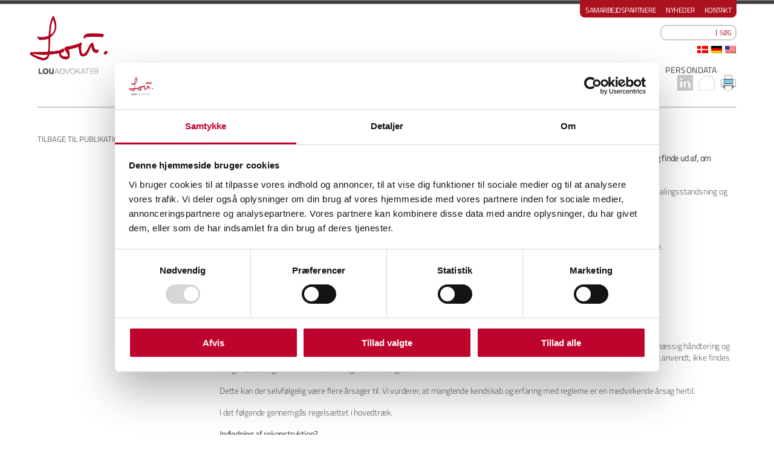

--- FILE ---
content_type: text/html; charset=UTF-8
request_url: https://www.lou.dk/publikationer/saadan-foregaar-en-rekonstruktion/
body_size: 11045
content:
<!DOCTYPE html>
<!--[if lte IE 7]><html id="ie7" lang="da-DK"><![endif]-->
<!--[if IE 8]><html id="ie8" lang="da-DK"><![endif]-->
<!--[if gte IE 9]><!--><html lang="da-DK"><!--<![endif]-->
<head>
	<meta charset="UTF-8" />
	<meta name="viewport" content="width=device-width, initial-scale=1" />
	<meta name="format-detection" content="telephone=no" />
	
	<link rel="profile" href="http://gmpg.org/xfn/11" />
	<link rel="pingback" href="https://www.lou.dk/xmlrpc.php" />
	<meta name='robots' content='index, follow, max-image-preview:large, max-snippet:-1, max-video-preview:-1' />
<link rel="alternate" hreflang="da-dk" href="https://www.lou.dk/publikationer/saadan-foregaar-en-rekonstruktion/" />
<link rel="alternate" hreflang="x-default" href="https://www.lou.dk/publikationer/saadan-foregaar-en-rekonstruktion/" />

	<!-- This site is optimized with the Yoast SEO plugin v20.8 - https://yoast.com/wordpress/plugins/seo/ -->
	<title>Sådan foregår en rekonstruktion - LOU Advokatfirma</title>
	<meta name="description" content="Når en virksomhed kommer i økonomisk uføre og ikke kan betale sine regninger, går et helt system i gang for at udrede værdier og..." />
	<link rel="canonical" href="https://www.lou.dk/publikationer/saadan-foregaar-en-rekonstruktion/" />
	<meta property="og:locale" content="da_DK" />
	<meta property="og:type" content="article" />
	<meta property="og:title" content="Sådan foregår en rekonstruktion - LOU Advokatfirma" />
	<meta property="og:description" content="Når en virksomhed kommer i økonomisk uføre og ikke kan betale sine regninger, går et helt system i gang for at udrede værdier og..." />
	<meta property="og:url" content="https://www.lou.dk/publikationer/saadan-foregaar-en-rekonstruktion/" />
	<meta property="og:site_name" content="Louadvokatfirma.dk" />
	<meta property="article:publisher" content="https://www.facebook.com/HansenPartnere" />
	<meta property="article:modified_time" content="2018-10-09T12:43:51+00:00" />
	<meta property="og:image" content="https://www.lou.dk/wp-content/uploads/2015/01/contact_page_img.jpg" />
	<meta property="og:image:width" content="1104" />
	<meta property="og:image:height" content="456" />
	<meta property="og:image:type" content="image/jpeg" />
	<meta name="twitter:label1" content="Est. reading time" />
	<meta name="twitter:data1" content="4 minutter" />
	<script type="application/ld+json" class="yoast-schema-graph">{"@context":"https://schema.org","@graph":[{"@type":"WebPage","@id":"https://www.lou.dk/publikationer/saadan-foregaar-en-rekonstruktion/","url":"https://www.lou.dk/publikationer/saadan-foregaar-en-rekonstruktion/","name":"Sådan foregår en rekonstruktion - LOU Advokatfirma","isPartOf":{"@id":"https://www.lou.dk/#website"},"datePublished":"2018-04-24T07:17:54+00:00","dateModified":"2018-10-09T12:43:51+00:00","description":"Når en virksomhed kommer i økonomisk uføre og ikke kan betale sine regninger, går et helt system i gang for at udrede værdier og...","breadcrumb":{"@id":"https://www.lou.dk/publikationer/saadan-foregaar-en-rekonstruktion/#breadcrumb"},"inLanguage":"da-DK","potentialAction":[{"@type":"ReadAction","target":["https://www.lou.dk/publikationer/saadan-foregaar-en-rekonstruktion/"]}]},{"@type":"BreadcrumbList","@id":"https://www.lou.dk/publikationer/saadan-foregaar-en-rekonstruktion/#breadcrumb","itemListElement":[{"@type":"ListItem","position":1,"name":"Home","item":"https://www.lou.dk/"},{"@type":"ListItem","position":2,"name":"Publikationer","item":"https://www.lou.dk/publikationer/"},{"@type":"ListItem","position":3,"name":"Sådan foregår en rekonstruktion"}]},{"@type":"WebSite","@id":"https://www.lou.dk/#website","url":"https://www.lou.dk/","name":"Louadvokatfirma.dk","description":"Just another WordPress site","publisher":{"@id":"https://www.lou.dk/#organization"},"potentialAction":[{"@type":"SearchAction","target":{"@type":"EntryPoint","urlTemplate":"https://www.lou.dk/?s={search_term_string}"},"query-input":"required name=search_term_string"}],"inLanguage":"da-DK"},{"@type":"Organization","@id":"https://www.lou.dk/#organization","name":"LOU Advokatfirma","url":"https://www.lou.dk/","logo":{"@type":"ImageObject","inLanguage":"da-DK","@id":"https://www.lou.dk/#/schema/logo/image/","url":"https://www.lou.dk/wp-content/uploads/2014/12/Stemning_Randers_interior5.jpg","contentUrl":"https://www.lou.dk/wp-content/uploads/2014/12/Stemning_Randers_interior5.jpg","width":255,"height":350,"caption":"LOU Advokatfirma"},"image":{"@id":"https://www.lou.dk/#/schema/logo/image/"},"sameAs":["https://www.facebook.com/HansenPartnere","https://www.linkedin.com/company/lou-&amp;-partnere-advokatfirma"]}]}</script>
	<!-- / Yoast SEO plugin. -->


<script type="text/javascript">
window._wpemojiSettings = {"baseUrl":"https:\/\/s.w.org\/images\/core\/emoji\/14.0.0\/72x72\/","ext":".png","svgUrl":"https:\/\/s.w.org\/images\/core\/emoji\/14.0.0\/svg\/","svgExt":".svg","source":{"concatemoji":"https:\/\/www.lou.dk\/wp-includes\/js\/wp-emoji-release.min.js"}};
/*! This file is auto-generated */
!function(e,a,t){var n,r,o,i=a.createElement("canvas"),p=i.getContext&&i.getContext("2d");function s(e,t){p.clearRect(0,0,i.width,i.height),p.fillText(e,0,0);e=i.toDataURL();return p.clearRect(0,0,i.width,i.height),p.fillText(t,0,0),e===i.toDataURL()}function c(e){var t=a.createElement("script");t.src=e,t.defer=t.type="text/javascript",a.getElementsByTagName("head")[0].appendChild(t)}for(o=Array("flag","emoji"),t.supports={everything:!0,everythingExceptFlag:!0},r=0;r<o.length;r++)t.supports[o[r]]=function(e){if(p&&p.fillText)switch(p.textBaseline="top",p.font="600 32px Arial",e){case"flag":return s("\ud83c\udff3\ufe0f\u200d\u26a7\ufe0f","\ud83c\udff3\ufe0f\u200b\u26a7\ufe0f")?!1:!s("\ud83c\uddfa\ud83c\uddf3","\ud83c\uddfa\u200b\ud83c\uddf3")&&!s("\ud83c\udff4\udb40\udc67\udb40\udc62\udb40\udc65\udb40\udc6e\udb40\udc67\udb40\udc7f","\ud83c\udff4\u200b\udb40\udc67\u200b\udb40\udc62\u200b\udb40\udc65\u200b\udb40\udc6e\u200b\udb40\udc67\u200b\udb40\udc7f");case"emoji":return!s("\ud83e\udef1\ud83c\udffb\u200d\ud83e\udef2\ud83c\udfff","\ud83e\udef1\ud83c\udffb\u200b\ud83e\udef2\ud83c\udfff")}return!1}(o[r]),t.supports.everything=t.supports.everything&&t.supports[o[r]],"flag"!==o[r]&&(t.supports.everythingExceptFlag=t.supports.everythingExceptFlag&&t.supports[o[r]]);t.supports.everythingExceptFlag=t.supports.everythingExceptFlag&&!t.supports.flag,t.DOMReady=!1,t.readyCallback=function(){t.DOMReady=!0},t.supports.everything||(n=function(){t.readyCallback()},a.addEventListener?(a.addEventListener("DOMContentLoaded",n,!1),e.addEventListener("load",n,!1)):(e.attachEvent("onload",n),a.attachEvent("onreadystatechange",function(){"complete"===a.readyState&&t.readyCallback()})),(e=t.source||{}).concatemoji?c(e.concatemoji):e.wpemoji&&e.twemoji&&(c(e.twemoji),c(e.wpemoji)))}(window,document,window._wpemojiSettings);
</script>
<style type="text/css">
img.wp-smiley,
img.emoji {
	display: inline !important;
	border: none !important;
	box-shadow: none !important;
	height: 1em !important;
	width: 1em !important;
	margin: 0 0.07em !important;
	vertical-align: -0.1em !important;
	background: none !important;
	padding: 0 !important;
}
</style>
	<link rel='stylesheet' id='wp-block-library-css' href='https://www.lou.dk/wp-includes/css/dist/block-library/style.min.css' type='text/css' media='all' />
<link rel='stylesheet' id='classic-theme-styles-css' href='https://www.lou.dk/wp-includes/css/classic-themes.min.css' type='text/css' media='all' />
<style id='global-styles-inline-css' type='text/css'>
body{--wp--preset--color--black: #000000;--wp--preset--color--cyan-bluish-gray: #abb8c3;--wp--preset--color--white: #ffffff;--wp--preset--color--pale-pink: #f78da7;--wp--preset--color--vivid-red: #cf2e2e;--wp--preset--color--luminous-vivid-orange: #ff6900;--wp--preset--color--luminous-vivid-amber: #fcb900;--wp--preset--color--light-green-cyan: #7bdcb5;--wp--preset--color--vivid-green-cyan: #00d084;--wp--preset--color--pale-cyan-blue: #8ed1fc;--wp--preset--color--vivid-cyan-blue: #0693e3;--wp--preset--color--vivid-purple: #9b51e0;--wp--preset--gradient--vivid-cyan-blue-to-vivid-purple: linear-gradient(135deg,rgba(6,147,227,1) 0%,rgb(155,81,224) 100%);--wp--preset--gradient--light-green-cyan-to-vivid-green-cyan: linear-gradient(135deg,rgb(122,220,180) 0%,rgb(0,208,130) 100%);--wp--preset--gradient--luminous-vivid-amber-to-luminous-vivid-orange: linear-gradient(135deg,rgba(252,185,0,1) 0%,rgba(255,105,0,1) 100%);--wp--preset--gradient--luminous-vivid-orange-to-vivid-red: linear-gradient(135deg,rgba(255,105,0,1) 0%,rgb(207,46,46) 100%);--wp--preset--gradient--very-light-gray-to-cyan-bluish-gray: linear-gradient(135deg,rgb(238,238,238) 0%,rgb(169,184,195) 100%);--wp--preset--gradient--cool-to-warm-spectrum: linear-gradient(135deg,rgb(74,234,220) 0%,rgb(151,120,209) 20%,rgb(207,42,186) 40%,rgb(238,44,130) 60%,rgb(251,105,98) 80%,rgb(254,248,76) 100%);--wp--preset--gradient--blush-light-purple: linear-gradient(135deg,rgb(255,206,236) 0%,rgb(152,150,240) 100%);--wp--preset--gradient--blush-bordeaux: linear-gradient(135deg,rgb(254,205,165) 0%,rgb(254,45,45) 50%,rgb(107,0,62) 100%);--wp--preset--gradient--luminous-dusk: linear-gradient(135deg,rgb(255,203,112) 0%,rgb(199,81,192) 50%,rgb(65,88,208) 100%);--wp--preset--gradient--pale-ocean: linear-gradient(135deg,rgb(255,245,203) 0%,rgb(182,227,212) 50%,rgb(51,167,181) 100%);--wp--preset--gradient--electric-grass: linear-gradient(135deg,rgb(202,248,128) 0%,rgb(113,206,126) 100%);--wp--preset--gradient--midnight: linear-gradient(135deg,rgb(2,3,129) 0%,rgb(40,116,252) 100%);--wp--preset--duotone--dark-grayscale: url('#wp-duotone-dark-grayscale');--wp--preset--duotone--grayscale: url('#wp-duotone-grayscale');--wp--preset--duotone--purple-yellow: url('#wp-duotone-purple-yellow');--wp--preset--duotone--blue-red: url('#wp-duotone-blue-red');--wp--preset--duotone--midnight: url('#wp-duotone-midnight');--wp--preset--duotone--magenta-yellow: url('#wp-duotone-magenta-yellow');--wp--preset--duotone--purple-green: url('#wp-duotone-purple-green');--wp--preset--duotone--blue-orange: url('#wp-duotone-blue-orange');--wp--preset--font-size--small: 13px;--wp--preset--font-size--medium: 20px;--wp--preset--font-size--large: 36px;--wp--preset--font-size--x-large: 42px;--wp--preset--spacing--20: 0.44rem;--wp--preset--spacing--30: 0.67rem;--wp--preset--spacing--40: 1rem;--wp--preset--spacing--50: 1.5rem;--wp--preset--spacing--60: 2.25rem;--wp--preset--spacing--70: 3.38rem;--wp--preset--spacing--80: 5.06rem;--wp--preset--shadow--natural: 6px 6px 9px rgba(0, 0, 0, 0.2);--wp--preset--shadow--deep: 12px 12px 50px rgba(0, 0, 0, 0.4);--wp--preset--shadow--sharp: 6px 6px 0px rgba(0, 0, 0, 0.2);--wp--preset--shadow--outlined: 6px 6px 0px -3px rgba(255, 255, 255, 1), 6px 6px rgba(0, 0, 0, 1);--wp--preset--shadow--crisp: 6px 6px 0px rgba(0, 0, 0, 1);}:where(.is-layout-flex){gap: 0.5em;}body .is-layout-flow > .alignleft{float: left;margin-inline-start: 0;margin-inline-end: 2em;}body .is-layout-flow > .alignright{float: right;margin-inline-start: 2em;margin-inline-end: 0;}body .is-layout-flow > .aligncenter{margin-left: auto !important;margin-right: auto !important;}body .is-layout-constrained > .alignleft{float: left;margin-inline-start: 0;margin-inline-end: 2em;}body .is-layout-constrained > .alignright{float: right;margin-inline-start: 2em;margin-inline-end: 0;}body .is-layout-constrained > .aligncenter{margin-left: auto !important;margin-right: auto !important;}body .is-layout-constrained > :where(:not(.alignleft):not(.alignright):not(.alignfull)){max-width: var(--wp--style--global--content-size);margin-left: auto !important;margin-right: auto !important;}body .is-layout-constrained > .alignwide{max-width: var(--wp--style--global--wide-size);}body .is-layout-flex{display: flex;}body .is-layout-flex{flex-wrap: wrap;align-items: center;}body .is-layout-flex > *{margin: 0;}:where(.wp-block-columns.is-layout-flex){gap: 2em;}.has-black-color{color: var(--wp--preset--color--black) !important;}.has-cyan-bluish-gray-color{color: var(--wp--preset--color--cyan-bluish-gray) !important;}.has-white-color{color: var(--wp--preset--color--white) !important;}.has-pale-pink-color{color: var(--wp--preset--color--pale-pink) !important;}.has-vivid-red-color{color: var(--wp--preset--color--vivid-red) !important;}.has-luminous-vivid-orange-color{color: var(--wp--preset--color--luminous-vivid-orange) !important;}.has-luminous-vivid-amber-color{color: var(--wp--preset--color--luminous-vivid-amber) !important;}.has-light-green-cyan-color{color: var(--wp--preset--color--light-green-cyan) !important;}.has-vivid-green-cyan-color{color: var(--wp--preset--color--vivid-green-cyan) !important;}.has-pale-cyan-blue-color{color: var(--wp--preset--color--pale-cyan-blue) !important;}.has-vivid-cyan-blue-color{color: var(--wp--preset--color--vivid-cyan-blue) !important;}.has-vivid-purple-color{color: var(--wp--preset--color--vivid-purple) !important;}.has-black-background-color{background-color: var(--wp--preset--color--black) !important;}.has-cyan-bluish-gray-background-color{background-color: var(--wp--preset--color--cyan-bluish-gray) !important;}.has-white-background-color{background-color: var(--wp--preset--color--white) !important;}.has-pale-pink-background-color{background-color: var(--wp--preset--color--pale-pink) !important;}.has-vivid-red-background-color{background-color: var(--wp--preset--color--vivid-red) !important;}.has-luminous-vivid-orange-background-color{background-color: var(--wp--preset--color--luminous-vivid-orange) !important;}.has-luminous-vivid-amber-background-color{background-color: var(--wp--preset--color--luminous-vivid-amber) !important;}.has-light-green-cyan-background-color{background-color: var(--wp--preset--color--light-green-cyan) !important;}.has-vivid-green-cyan-background-color{background-color: var(--wp--preset--color--vivid-green-cyan) !important;}.has-pale-cyan-blue-background-color{background-color: var(--wp--preset--color--pale-cyan-blue) !important;}.has-vivid-cyan-blue-background-color{background-color: var(--wp--preset--color--vivid-cyan-blue) !important;}.has-vivid-purple-background-color{background-color: var(--wp--preset--color--vivid-purple) !important;}.has-black-border-color{border-color: var(--wp--preset--color--black) !important;}.has-cyan-bluish-gray-border-color{border-color: var(--wp--preset--color--cyan-bluish-gray) !important;}.has-white-border-color{border-color: var(--wp--preset--color--white) !important;}.has-pale-pink-border-color{border-color: var(--wp--preset--color--pale-pink) !important;}.has-vivid-red-border-color{border-color: var(--wp--preset--color--vivid-red) !important;}.has-luminous-vivid-orange-border-color{border-color: var(--wp--preset--color--luminous-vivid-orange) !important;}.has-luminous-vivid-amber-border-color{border-color: var(--wp--preset--color--luminous-vivid-amber) !important;}.has-light-green-cyan-border-color{border-color: var(--wp--preset--color--light-green-cyan) !important;}.has-vivid-green-cyan-border-color{border-color: var(--wp--preset--color--vivid-green-cyan) !important;}.has-pale-cyan-blue-border-color{border-color: var(--wp--preset--color--pale-cyan-blue) !important;}.has-vivid-cyan-blue-border-color{border-color: var(--wp--preset--color--vivid-cyan-blue) !important;}.has-vivid-purple-border-color{border-color: var(--wp--preset--color--vivid-purple) !important;}.has-vivid-cyan-blue-to-vivid-purple-gradient-background{background: var(--wp--preset--gradient--vivid-cyan-blue-to-vivid-purple) !important;}.has-light-green-cyan-to-vivid-green-cyan-gradient-background{background: var(--wp--preset--gradient--light-green-cyan-to-vivid-green-cyan) !important;}.has-luminous-vivid-amber-to-luminous-vivid-orange-gradient-background{background: var(--wp--preset--gradient--luminous-vivid-amber-to-luminous-vivid-orange) !important;}.has-luminous-vivid-orange-to-vivid-red-gradient-background{background: var(--wp--preset--gradient--luminous-vivid-orange-to-vivid-red) !important;}.has-very-light-gray-to-cyan-bluish-gray-gradient-background{background: var(--wp--preset--gradient--very-light-gray-to-cyan-bluish-gray) !important;}.has-cool-to-warm-spectrum-gradient-background{background: var(--wp--preset--gradient--cool-to-warm-spectrum) !important;}.has-blush-light-purple-gradient-background{background: var(--wp--preset--gradient--blush-light-purple) !important;}.has-blush-bordeaux-gradient-background{background: var(--wp--preset--gradient--blush-bordeaux) !important;}.has-luminous-dusk-gradient-background{background: var(--wp--preset--gradient--luminous-dusk) !important;}.has-pale-ocean-gradient-background{background: var(--wp--preset--gradient--pale-ocean) !important;}.has-electric-grass-gradient-background{background: var(--wp--preset--gradient--electric-grass) !important;}.has-midnight-gradient-background{background: var(--wp--preset--gradient--midnight) !important;}.has-small-font-size{font-size: var(--wp--preset--font-size--small) !important;}.has-medium-font-size{font-size: var(--wp--preset--font-size--medium) !important;}.has-large-font-size{font-size: var(--wp--preset--font-size--large) !important;}.has-x-large-font-size{font-size: var(--wp--preset--font-size--x-large) !important;}
.wp-block-navigation a:where(:not(.wp-element-button)){color: inherit;}
:where(.wp-block-columns.is-layout-flex){gap: 2em;}
.wp-block-pullquote{font-size: 1.5em;line-height: 1.6;}
</style>
<link rel='stylesheet' id='wpml-blocks-css' href='https://www.lou.dk/wp-content/plugins/sitepress-multilingual-cms/dist/css/blocks/styles.css' type='text/css' media='all' />
<link rel='stylesheet' id='contact-form-7-css' href='https://www.lou.dk/wp-content/plugins/contact-form-7/includes/css/styles.css' type='text/css' media='all' />
<link rel='stylesheet' id='npcs_cycle-styles-css' href='https://www.lou.dk/wp-content/plugins/nicepress_cycle/img/style.css' type='text/css' media='all' />
<link rel='stylesheet' id='wpml-legacy-horizontal-list-0-css' href='//www.lou.dk/wp-content/plugins/sitepress-multilingual-cms/templates/language-switchers/legacy-list-horizontal/style.min.css' type='text/css' media='all' />
<style id='wpml-legacy-horizontal-list-0-inline-css' type='text/css'>
.wpml-ls-statics-shortcode_actions, .wpml-ls-statics-shortcode_actions .wpml-ls-sub-menu, .wpml-ls-statics-shortcode_actions a {border-color:#cdcdcd;}.wpml-ls-statics-shortcode_actions a {color:#444444;background-color:#ffffff;}.wpml-ls-statics-shortcode_actions a:hover,.wpml-ls-statics-shortcode_actions a:focus {color:#000000;background-color:#eeeeee;}.wpml-ls-statics-shortcode_actions .wpml-ls-current-language>a {color:#444444;background-color:#ffffff;}.wpml-ls-statics-shortcode_actions .wpml-ls-current-language:hover>a, .wpml-ls-statics-shortcode_actions .wpml-ls-current-language>a:focus {color:#000000;background-color:#eeeeee;}
</style>
<link rel='stylesheet' id='wtheme_main-style-css' href='https://www.lou.dk/wp-content/themes/law/style.css' type='text/css' media='all' />
<link rel='stylesheet' id='dashicons-css' href='https://www.lou.dk/wp-includes/css/dashicons.min.css' type='text/css' media='all' />
<link rel='stylesheet' id='thickbox-css' href='https://www.lou.dk/wp-includes/js/thickbox/thickbox.css' type='text/css' media='all' />
<script type='text/javascript' src='https://www.lou.dk/wp-content/themes/law/js/jquery/jquery.min.js' id='jquery-core-js'></script>
<script type='text/javascript' src='https://www.lou.dk/wp-content/plugins/nicepress_cycle/js/jquery.cycle.all.min.js' id='npcs_cycle-slider-js'></script>
<script type='text/javascript' src='https://www.lou.dk/wp-content/themes/law/js/functions.js' id='wtheme_functions-js'></script>
<link rel="https://api.w.org/" href="https://www.lou.dk/wp-json/" /><link rel="EditURI" type="application/rsd+xml" title="RSD" href="https://www.lou.dk/xmlrpc.php?rsd" />
<link rel="wlwmanifest" type="application/wlwmanifest+xml" href="https://www.lou.dk/wp-includes/wlwmanifest.xml" />
<meta name="generator" content="WordPress 6.2.2" />
<link rel='shortlink' href='https://www.lou.dk/?p=6872' />
<link rel="alternate" type="application/json+oembed" href="https://www.lou.dk/wp-json/oembed/1.0/embed?url=https%3A%2F%2Fwww.lou.dk%2Fpublikationer%2Fsaadan-foregaar-en-rekonstruktion%2F" />
<link rel="alternate" type="text/xml+oembed" href="https://www.lou.dk/wp-json/oembed/1.0/embed?url=https%3A%2F%2Fwww.lou.dk%2Fpublikationer%2Fsaadan-foregaar-en-rekonstruktion%2F&#038;format=xml" />
<meta name="generator" content="WPML ver:4.6.3 stt:12,1,3;" />
		<script>
			//<!--
			//http://jquery.malsup.com/cycle/options.html
			(function($) {
				$.fn.npcsSlider = function(options) {
					var settings = $.extend( {
						'location'         : 'top',
						'background-color' : 'blue'
					}, options);

					var $this = $(this);
					if (0 == $this.size())
						return;

					var is_swipe = false;
					var swipe_speed = 300;

					function cycle_init() {
						$this.cycle({
							timeout: 15000,							before: function (currSlideElement, nextSlideElement, options, forwardFlag) {
								if(is_swipe) {
									options.speedIn = options.speedOut = swipe_speed;
								}
								$(this).parent().trigger('npcsBefore', [currSlideElement, nextSlideElement, options, forwardFlag]);
							},
							after: function (currSlideElement, nextSlideElement, options, forwardFlag) {
								$(this).parent().trigger('npcsAfter', [currSlideElement, nextSlideElement, options, forwardFlag]);
								if(is_swipe) {
									options.speedIn = options.speedOut = options.speed;
									is_swipe = false;
								}
							},
							fx: 'fade', // choose your transition type, ex: fade, scrollUp, shuffle, etc...
														
														delay: 0, // additional delay (in ms) for first transition (hint: can be negative)
							speed: 1000, // speed of the transition (any valid fx speed value)
							pause: 0,// true to enable "pause on hover"
							cleartypeNoBg: true, // set to true to disable extra cleartype fixing (leave false to force background color setting on slides)

							slideResize: false,
							width: 'auto',//$this.find("li img:first").width(),
							height: $this.find("li img:first").height(),
							//TODO show current slider after resize startingSlide: opts.currSlide,

							pauseOnPagerHover: 0 // true to pause when hovering over pager link
						});

											}

					$(window).resize(function(){
						$this.cycle('destroy');
						cycle_init();
					});
					cycle_init();
				};
			})(jQuery);

			jQuery(window).load(function() {
				jQuery('#npcs > ul.slides').npcsSlider();
			});
			//-->
		</script>
		<link rel="shortcut icon" href="https://www.lou.dk/wp-content/uploads/2015/06/favicon-32x32.png" />

<!-- Google Consent Mode -->
    <script data-cookieconsent="ignore">
      window.dataLayer = window.dataLayer || [];
      function gtag() {
        dataLayer.push(arguments)
      }
      gtag("consent", "default", {
        ad_storage: "denied",
        analytics_storage: "denied",
        functionality_storage: "denied",
        personalization_storage: "denied",
        security_storage: "granted",
        wait_for_update: 500
      });
      gtag("set", "ads_data_redaction", true);
      gtag("set", "url_passthrough", true);
    </script>
    <!-- End Google Consent Mode-->
	
	<!-- Google Tag Manager -->
	<script data-cookieconsent="ignore">(function(w,d,s,l,i){w[l]=w[l]||[];w[l].push({'gtm.start':
                new Date().getTime(),event:'gtm.js'});var f=d.getElementsByTagName(s)[0],
            j=d.createElement(s),dl=l!='dataLayer'?'&l='+l:'';j.async=true;j.src=
            'https://www.googletagmanager.com/gtm.js?id='+i+dl;f.parentNode.insertBefore(j,f);
        })(window,document,'script','dataLayer','GTM-NNDZQQXW');</script>
	<!-- End Google Tag Manager -->
	
	    <!-- Cookiebot CMP-->
    <script
      id="Cookiebot"
      src="https://consent.cookiebot.com/uc.js"
      data-cbid="d0c0ab8c-51ad-4e24-b9ea-75d38e1077a3"
      data-blockingmode="auto"
      type="text/javascript"
    ></script>
    <!-- End Cookiebot CMP -->


<style>.staff_menu > span{
display:none!important;
}
.staff_menu li:first-child {
margin-left: 0px;
}
.staff_menu li{
padding: 2px 5px;
}
.staff_menu li.active, .staff_menu li:hover {
border-bottom: 1px solid #ccc;
}</style>		<style type="text/css">.wpcf7 .wpcf7-wcas-field{overflow:hidden;width:1px;height:1px;margin:0!important;padding:0!important;position:fixed;top:-1px;z-index:-99999;}</style>
		</head>
<body class="publication-template-default single single-publication postid-6872">
<!-- Google Tag Manager af Buchs SW (noscript) -->
<noscript><iframe src="https://www.googletagmanager.com/ns.html?id=GTM-NNDZQQXW"
height="0" width="0" style="display:none;visibility:hidden"></iframe></noscript>
<!-- End Google Tag Manager (noscript) --><div class="container">
	<div class="border"></div>
	<header class="site_header clear">
				<a class="logo" href="https://www.lou.dk/" title="Louadvokatfirma.dk" rel="home">
			<img src="https://www.lou.dk/wp-content/themes/law/images/logo.png" alt="Louadvokatfirma.dk" width="129" height="97" />
		</a>
		<nav class="top_menu">
			<ul id="menu-top-menu" class=""><li id="menu-item-9" class="menu-item menu-item-type-custom menu-item-object-custom menu-item-9"><a href="https://www.lou.dk/samarbejdspartnere/">Samarbejdspartnere</a></li>
<li id="menu-item-27" class="menu-item menu-item-type-post_type menu-item-object-page current_page_parent menu-item-27"><a href="https://www.lou.dk/nyheder/">Nyheder</a></li>
<li id="menu-item-1346" class="menu-item menu-item-type-custom menu-item-object-custom menu-item-1346"><a href="https://www.lou.dk/kontakt/">Kontakt</a></li>
</ul>		</nav>
		<ul class="languages"><li><img src="https://www.lou.dk/wp-content/plugins/sitepress-multilingual-cms/res/flags/da.png" alt="da" title="Dansk" /></li><li><a href="https://www.lou.dk/?lang=de" title="German"><img src="https://www.lou.dk/wp-content/plugins/sitepress-multilingual-cms/res/flags/de.png" alt="de" /></a></li><li><a href="https://www.lou.dk/?lang=en" title="English"><img src="https://www.lou.dk/wp-content/plugins/sitepress-multilingual-cms/res/flags/us.png" alt="en" /></a></li></ul>		<form role="search" method="get" class="search-form" action="https://www.lou.dk/">
	<input type="search" class="search-field" value="" name="s" />
	<div class="search-submit"><input type="submit" value="Søg" /></div>
<input type='hidden' name='lang' value='da' /></form>
		<div class="main_menu_wrap">
			<div class="main_menu">
				<span>Menu</span>
				<nav>
					<ul id="menu-main-menu" class=""><li id="menu-item-156" class="menu-item menu-item-type-post_type menu-item-object-page menu-item-156"><a href="https://www.lou.dk/lou-advokatfirma-2/">VELKOMMEN</a></li>
<li id="menu-item-44" class="menu-item menu-item-type-post_type menu-item-object-page menu-item-44"><a href="https://www.lou.dk/medarbejdere/">VI ER</a></li>
<li id="menu-item-47" class="menu-item menu-item-type-post_type menu-item-object-page menu-item-47"><a href="https://www.lou.dk/kompetencer-og-specialer/">VI KAN</a></li>
<li id="menu-item-74" class="menu-item menu-item-type-post_type menu-item-object-page menu-item-74"><a href="https://www.lou.dk/internationalt/">INTERNATIONALT</a></li>
<li id="menu-item-75" class="menu-item menu-item-type-custom menu-item-object-custom menu-item-75"><a href="https://www.lou.dk/publikationer/">ARTIKLER</a></li>
<li id="menu-item-1167" class="menu-item menu-item-type-custom menu-item-object-custom menu-item-1167"><a href="https://www.lou.dk/tvangsauktioner">Tvangsauktioner</a></li>
<li id="menu-item-16127" class="menu-item menu-item-type-post_type menu-item-object-page menu-item-16127"><a href="https://www.lou.dk/personskadeerstatning/">PERSONSKADEERSTATNING</a></li>
<li id="menu-item-6502" class="menu-item menu-item-type-post_type menu-item-object-page menu-item-6502"><a href="https://www.lou.dk/persondata/">PERSONDATA</a></li>
</ul>				</nav>
			</div>
			<ul class="icons">
				<li class="linked_in"><a href="https://www.linkedin.com/company/lou-&-partnere-advokatfirma" onclick="this.target='_blank';"></a></li>
				<li class="home_icon"><a href="https://www.lou.dk/"></a></li>
				<li class="print"><a title="Print this page" href="javascript:void(0);" onclick="return pop_print();"></a></li>
			</ul>
		</div>
	</header>
		<div class="main clear">
		<div class="border"></div>
		<div class="content">
	<article class="print_content">
		<header class="entry_header">
			<h1 class="entry_title">Sådan foregår en rekonstruktion</h1>
		</header>
		<div class="entry_content_wrap">
			<div class="entry_content clear">
<p><b>Når en virksomhed kommer i økonomisk uføre og ikke kan betale sine regninger, går et helt system i gang for at udrede værdier og finde ud af, om virksomheden kan reddes.</b></p>
<p>I 2011 blev der vedtaget en gennemgribende nyordning af reglerne om rekonstruktion, idet de tidligere separate regelsæt vedr. betalingsstandsning og tvangsakkord blev ophævet og erstattet af ét nyt regelsæt (en enstrenget proces) om rekonstruktionsbehandling.</p>
<p>Regelsættet om rekonstruktionsbehandling blev indsat som et nyt afsnit i Konkursloven.</p>
<p>Reglerne havde til formål at forbedre mulighederne for at videreføre virksomheder, som er levedygtige men midlertidigt insolvente.</p>
<p>Konkursrådet havde i forbindelse med reglernes udformning følgende bevæggrunde:</p>
<ul>
<li>Mere fokus på rekonstruktion af virksomheden end rekonstruktion af skyldneren</li>
<li>Rekonstruktionen skal kunne påbegyndes af såvel debitor som debitors kreditorer</li>
<li>Alt eller intet princip</li>
<li>Hurtigere behandling</li>
</ul>
<p>Selvom reglerne om rekonstruktionsbehandling således indeholder en række nyttige værktøjer til at sikre en effektiv og hensigtsmæssig håndtering og videreførelse af en økonomisk kriseramt virksomhed, og de tidligere eksisterende regler om betalingsstandsning, som var hyppigt anvendt, ikke findes længere, så bruges de ikke i det omfang, det var tilsigtet.</p>
<p>Dette kan der selvfølgelig være flere årsager til. Vi vurderer, at manglende kendskab og erfaring med reglerne er en medvirkende årsag hertil.</p>
<p>I det følgende gennemgås regelsættet i hovedtræk.</p>
<p><strong>Indledning af rekonstruktion?<br />
</strong>En begæring om rekonstruktion kan enten indledes af skyldner selv eller af en af skyldnerens kreditorer.</p>
<p>Rekonstruktion kan indledes for både fysiske og juridiske personer (selskaber mv.).</p>
<p>Hvis en kreditor begærer en rekonstruktion for en fysisk person, så kan denne kun indledes, hvis den fysiske person giver sit samtykke hertil.</p>
<p><strong>Hvad kan en rekonstruktion gå ud på?<br />
</strong>En rekonstruktion kan enten indeholde en tvangsakkord eller en virksomhedsoverdragelse.</p>
<p>Hvis der er tale om en tvangsakkord, så skal der være tale om enten en procentvis nedsættelse af gælden eller en betalingsudsættelse (moratorium) eller en kombination af disse.</p>
<p>En virksomhedsoverdragelse kan omfatte dele af eller hele virksomheden.</p>
<p><strong>Rekonstruktør og tillidsmand<br />
</strong>Skifteretten udpeger en rekonstruktør og en tillidsmand til at forestå rekonstruktionsbehandlingen.</p>
<p>Rekonstruktøren skal i samarbejde med skyldneren undersøge mulighederne for at rekonstruere den nødlidende virksomhed, mens tillidsmanden skal bistå skyldneren og rekonstruktøren med regnskabskyndig kompetence i forbindelse med rekonstruktionsarbejdet, herunder ved foretagelse af vurderingsopgaver mv.</p>
<p>Mens der ikke er nogen krav til rekonstruktørens uddannelse mv. så er det en betingelse, at tillidsmanden er ”regnskabskyndig”.</p>
<p>Under en rekonstruktionsbehandling bevarer skyldneren som udgangspunkt retten til at disponere over virksomheden. Skyldneren kan dog ikke træffe væsentlige beslutninger uden rekonstruktørens samtykke.</p>
<p>Rekonstruktøren kan (dog ikke hvis skyldner er en fysisk person) – hvis kreditorerne ønsker dette – overtage ledelsen af virksomheden.</p>
<p><strong>Tidsforløb<br />
</strong>Allerede de første 1-2 uger efter indledningen af rekonstruktionen skal der arbejdes intensivt med en opdateret regnskabsbalance samt en vurdering af virksomhedens aktiver.</p>
<p>Senest 4 uger efter indledningen skal kreditorerne – på baggrund af et modtaget forslag til foreløbig rekonstruktionsplan – stemme om, hvorvidt rekonstruktionsbehandlingen skal videreføres.</p>
<p>Samtidig kan der – hvis processen ønskes gennemført meget hurtigt og dette er muligt – ske afstemning om det endelige rekonstruktionsforslag.</p>
<p>Kan der ikke allerede på 4 ugers mødet ske afstemning om det endelige rekonstruktionsforslag, så skal  afstemning om forslaget som udg. pkt. ske senest efter 7 måneder.</p>
<p>Hvis ikke der sker vedtagelse af både rekonstruktionsplanen og efterfølgende det endelige rekonstruktionsforslag, så er konsekvensen at virksomheden automatisk overgår til konkursbehandling.</p>
<p><strong>Gensidige aftaler<br />
</strong>Der er i reglerne om rekonstruktionsbehandling etableret en adgang til at videreføre skyldnerens løbende aftaler, også selv om der på disse måtte være restancer på de løbende ydelser der betales af skyldneren. En bortforpagter, udlejer, leasinggiver m.fl. er derfor forpligtet til at acceptere, at skyldneren fortsætter aftalen mod at betale de løbende ydelser for perioden efter rekonstruktionens indledning.</p>
<p>Skyldneren kan i den forbindelse endda – med rekonstruktørens samtykke – ”genoplive” aftaler som er ophævet pga. betalingsmisligholdelse senere end 4 uger før rekonstruktionens indledning.</p>
<p><strong>Virkning<br />
</strong>Under en rekonstruktionsbehandling kan kreditorerne som udg. pkt. ikke påbegynde eller fortsætte arrest, udlæg eller brugspanteret.</p>
<p>Dette betyder, at virksomheden i rekonstruktionsperioden har ro til at fokusere på driften og dermed i sidste ende at tilvejebringe et provenu til størst mulig gavn for kreditorerne.</p>
<p>Et vedtaget rekonstruktionsforslag &#8211; som tilvejebringes ved at et flertal af de usikrede kreditorer stemmer for dette – har samme virkning som et retsforlig.</p>
<p>Reglerne om rekonstruktionsbehandling kan med fordel anvendes i flere tilfælde end det sker i dag og bør derfor altid tænkes ind som en mulig løsning når en virksomhed er blevet midlertidigt insolvent.</p>
<p>ØKONOMI,<strong> </strong>Lars Møgelvang Hansen, advokat<br />
24. april 2018</div>
		</div>
					<a class="back no_print" href="https://www.lou.dk/publikationer/">Tilbage til publikationer</a>
			</article>
			</div>
					<div class="sidebar">
						<a class="back" href="https://www.lou.dk/publikationer/">Tilbage til publikationer</a>
			</div>
			</div>
	<footer class="site_footer">
		<div class="clear">
			<div class="footer_sidebar">
				<aside id="text-41" class="widget widget_text"><h3 class="widget_title">København</h3>			<div class="textwidget"><div itemscope itemtype="http://schema.org/LocalBusiness">
<span itemprop="name">LOU Advokater København</span>
<div itemprop="address" itemscope itemtype="http://schema.org/PostalAddress">
<span itemprop="streetAddress">Skindergade 38, 1.</span><br />
<span itemprop="postalCode">1159</span> <span itemprop="addressLocality">København K</span><br />
</div>
<span itemprop="telephone">70 300 500</span><br />
<a href="mailto:info@lou.dk" itemprop="email">info@lou.dk</a>
</div></div>
		</aside><aside id="text-39" class="widget widget_text"><h3 class="widget_title">Aarhus</h3>			<div class="textwidget"><div itemscope itemtype="http://schema.org/LocalBusiness">
<span itemprop="name">LOU Advokater Aarhus</span>
<div itemprop="address" itemscope itemtype="http://schema.org/PostalAddress">
<span itemprop="streetAddress">Havnegade 2A, 2.tv.
</span><br />
<span itemprop="postalCode">8000</span> <span itemprop="addressLocality">Aarhus C</span><br />
</div>
<span itemprop="telephone">70 300 500</span><br />
<a href="mailto:info@lou.dk" itemprop="email">info@lou.dk</a>
</div></div>
		</aside><aside id="text-37" class="widget widget_text"><h3 class="widget_title">Randers</h3>			<div class="textwidget"><div itemscope itemtype="http://schema.org/LocalBusiness">
<span itemprop="name">LOU Advokater Randers</span>
<div itemprop="address" itemscope itemtype="http://schema.org/PostalAddress">
<span itemprop="streetAddress">Østergrave 4, 3. </span><br />
<span itemprop="postalCode">8900</span> <span itemprop="addressLocality">Randers C</span><br />
</div>
<span itemprop="telephone">70 300 500</span><br />
<a href="mailto:info@lou.dk" itemprop="email">info@lou.dk</a>
</div></div>
		</aside><aside id="text-52" class="widget widget_text"><h3 class="widget_title">Viborg</h3>			<div class="textwidget"><div itemscope itemtype="http://schema.org/LocalBusiness">
<span itemprop="name">LOU Advokater Viborg</span>
<div itemprop="address" itemscope itemtype="http://schema.org/PostalAddress">
<span itemprop="streetAddress">Gothersgade 2 </span><br />
<span itemprop="postalCode">8800</span> <span itemprop="addressLocality">Viborg</span><br />
</div>
<span itemprop="telephone">70 300 500</span><br />
<a href="mailto:info@lou.dk" itemprop="email">info@lou.dk</a>
</div></div>
		</aside><aside id="text-187" class="widget widget_text"><h3 class="widget_title">Samarbejdspartnere</h3>			<div class="textwidget"><p><a title="Geneva Group International" href="http://www.ggi.com/" target="_blank" rel="noopener">GENEVA GROUP INTERNATIONAL</a><br />
<a title="Advokatsamfundet" href="http://advokatsamfundet.dk/" target="_blank" rel="noopener">ADVOKATSAMFUNDET</a><br />
<a href="http://www.efkronjylland.dk/" target="_blank" rel="noopener">EJENDOMSFORENINGEN KRONJYLLAND</a><br />
<a title="RKI" href="http://www.experian.dk/rki/" target="_blank" rel="noopener">RKI</a></p>
</div>
		</aside><aside id="text-25" class="widget widget_text last">			<div class="textwidget"></div>
		</aside>			</div>
			<img style="float: right; margin: 27px 0 0 0;" src="https://www.lou.dk/wp-content/uploads/2014/11/independent_member.jpg" alt="" />		</div>
	</footer>
</div>
<!--Start of Tawk.to Script (0.3.3)-->
<script type="text/javascript">
var Tawk_API=Tawk_API||{};
var Tawk_LoadStart=new Date();
(function(){
var s1=document.createElement("script"),s0=document.getElementsByTagName("script")[0];
s1.async=true;
s1.src='https://embed.tawk.to/5e7220cd8d24fc2265885e40/1e3q43u6t';
s1.charset='UTF-8';
s1.setAttribute('crossorigin','*');
s0.parentNode.insertBefore(s1,s0);
})();
</script>
<!--End of Tawk.to Script (0.3.3)-->	<!--[if lt IE 9]>
	<script src="https://www.lou.dk/wp-content/themes/law/js/html5.js" type="text/javascript"></script>
	<![endif]-->
	<script type='text/javascript' src='https://www.lou.dk/wp-content/plugins/contact-form-7/includes/swv/js/index.js' id='swv-js'></script>
<script type='text/javascript' id='contact-form-7-js-extra'>
/* <![CDATA[ */
var wpcf7 = {"api":{"root":"https:\/\/www.lou.dk\/wp-json\/","namespace":"contact-form-7\/v1"}};
/* ]]> */
</script>
<script type='text/javascript' src='https://www.lou.dk/wp-content/plugins/contact-form-7/includes/js/index.js' id='contact-form-7-js'></script>
<script type='text/javascript' src='https://www.lou.dk/wp-includes/js/jquery/ui/core.min.js' id='jquery-ui-core-js'></script>
<script type='text/javascript' src='https://www.lou.dk/wp-includes/js/jquery/ui/mouse.min.js' id='jquery-ui-mouse-js'></script>
<script type='text/javascript' src='https://www.lou.dk/wp-includes/js/jquery/ui/resizable.min.js' id='jquery-ui-resizable-js'></script>
<script type='text/javascript' src='https://www.lou.dk/wp-includes/js/jquery/ui/draggable.min.js' id='jquery-ui-draggable-js'></script>
<script type='text/javascript' src='https://www.lou.dk/wp-includes/js/jquery/ui/controlgroup.min.js' id='jquery-ui-controlgroup-js'></script>
<script type='text/javascript' src='https://www.lou.dk/wp-includes/js/jquery/ui/checkboxradio.min.js' id='jquery-ui-checkboxradio-js'></script>
<script type='text/javascript' src='https://www.lou.dk/wp-includes/js/jquery/ui/button.min.js' id='jquery-ui-button-js'></script>
<script type='text/javascript' src='https://www.lou.dk/wp-includes/js/jquery/ui/dialog.min.js' id='jquery-ui-dialog-js'></script>
<script type='text/javascript' id='thickbox-js-extra'>
/* <![CDATA[ */
var thickboxL10n = {"next":"N\u00e6ste >","prev":"< Forrige","image":"Billede","of":"af","close":"Luk","noiframes":"Denne mulighed kr\u00e6ver inline frames. Enten har du deaktiveret iframes eller de underst\u00f8ttes ikke af din browser.","loadingAnimation":"https:\/\/www.lou.dk\/wp-includes\/js\/thickbox\/loadingAnimation.gif"};
/* ]]> */
</script>
<script type='text/javascript' src='https://www.lou.dk/wp-includes/js/thickbox/thickbox.js' id='thickbox-js'></script>
</body>
</html>